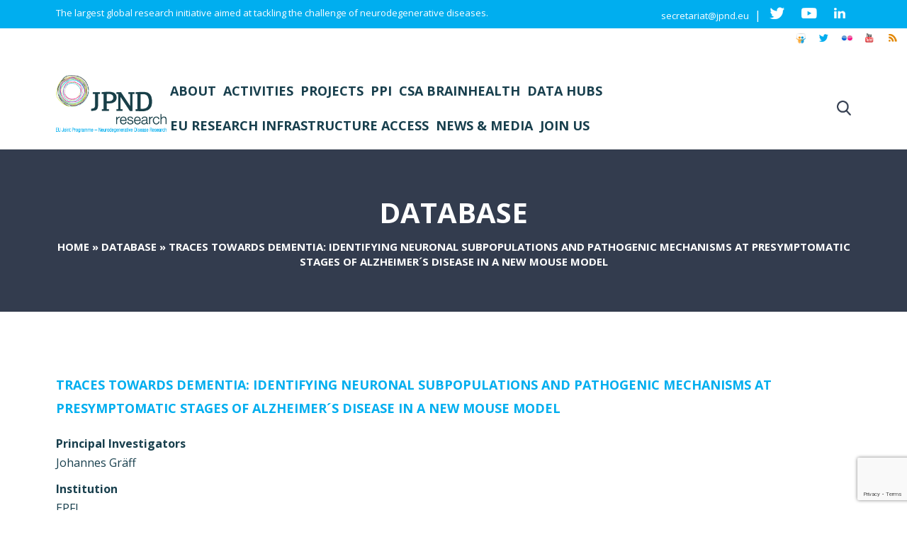

--- FILE ---
content_type: text/html; charset=utf-8
request_url: https://www.google.com/recaptcha/api2/anchor?ar=1&k=6LfnpwkfAAAAACN4Tygh4HjJDUEbzb7akKn784FD&co=aHR0cHM6Ly9uZXVyb2RlZ2VuZXJhdGlvbnJlc2VhcmNoLmV1OjQ0Mw..&hl=en&v=PoyoqOPhxBO7pBk68S4YbpHZ&size=invisible&anchor-ms=20000&execute-ms=30000&cb=5g42jewu17dg
body_size: 48808
content:
<!DOCTYPE HTML><html dir="ltr" lang="en"><head><meta http-equiv="Content-Type" content="text/html; charset=UTF-8">
<meta http-equiv="X-UA-Compatible" content="IE=edge">
<title>reCAPTCHA</title>
<style type="text/css">
/* cyrillic-ext */
@font-face {
  font-family: 'Roboto';
  font-style: normal;
  font-weight: 400;
  font-stretch: 100%;
  src: url(//fonts.gstatic.com/s/roboto/v48/KFO7CnqEu92Fr1ME7kSn66aGLdTylUAMa3GUBHMdazTgWw.woff2) format('woff2');
  unicode-range: U+0460-052F, U+1C80-1C8A, U+20B4, U+2DE0-2DFF, U+A640-A69F, U+FE2E-FE2F;
}
/* cyrillic */
@font-face {
  font-family: 'Roboto';
  font-style: normal;
  font-weight: 400;
  font-stretch: 100%;
  src: url(//fonts.gstatic.com/s/roboto/v48/KFO7CnqEu92Fr1ME7kSn66aGLdTylUAMa3iUBHMdazTgWw.woff2) format('woff2');
  unicode-range: U+0301, U+0400-045F, U+0490-0491, U+04B0-04B1, U+2116;
}
/* greek-ext */
@font-face {
  font-family: 'Roboto';
  font-style: normal;
  font-weight: 400;
  font-stretch: 100%;
  src: url(//fonts.gstatic.com/s/roboto/v48/KFO7CnqEu92Fr1ME7kSn66aGLdTylUAMa3CUBHMdazTgWw.woff2) format('woff2');
  unicode-range: U+1F00-1FFF;
}
/* greek */
@font-face {
  font-family: 'Roboto';
  font-style: normal;
  font-weight: 400;
  font-stretch: 100%;
  src: url(//fonts.gstatic.com/s/roboto/v48/KFO7CnqEu92Fr1ME7kSn66aGLdTylUAMa3-UBHMdazTgWw.woff2) format('woff2');
  unicode-range: U+0370-0377, U+037A-037F, U+0384-038A, U+038C, U+038E-03A1, U+03A3-03FF;
}
/* math */
@font-face {
  font-family: 'Roboto';
  font-style: normal;
  font-weight: 400;
  font-stretch: 100%;
  src: url(//fonts.gstatic.com/s/roboto/v48/KFO7CnqEu92Fr1ME7kSn66aGLdTylUAMawCUBHMdazTgWw.woff2) format('woff2');
  unicode-range: U+0302-0303, U+0305, U+0307-0308, U+0310, U+0312, U+0315, U+031A, U+0326-0327, U+032C, U+032F-0330, U+0332-0333, U+0338, U+033A, U+0346, U+034D, U+0391-03A1, U+03A3-03A9, U+03B1-03C9, U+03D1, U+03D5-03D6, U+03F0-03F1, U+03F4-03F5, U+2016-2017, U+2034-2038, U+203C, U+2040, U+2043, U+2047, U+2050, U+2057, U+205F, U+2070-2071, U+2074-208E, U+2090-209C, U+20D0-20DC, U+20E1, U+20E5-20EF, U+2100-2112, U+2114-2115, U+2117-2121, U+2123-214F, U+2190, U+2192, U+2194-21AE, U+21B0-21E5, U+21F1-21F2, U+21F4-2211, U+2213-2214, U+2216-22FF, U+2308-230B, U+2310, U+2319, U+231C-2321, U+2336-237A, U+237C, U+2395, U+239B-23B7, U+23D0, U+23DC-23E1, U+2474-2475, U+25AF, U+25B3, U+25B7, U+25BD, U+25C1, U+25CA, U+25CC, U+25FB, U+266D-266F, U+27C0-27FF, U+2900-2AFF, U+2B0E-2B11, U+2B30-2B4C, U+2BFE, U+3030, U+FF5B, U+FF5D, U+1D400-1D7FF, U+1EE00-1EEFF;
}
/* symbols */
@font-face {
  font-family: 'Roboto';
  font-style: normal;
  font-weight: 400;
  font-stretch: 100%;
  src: url(//fonts.gstatic.com/s/roboto/v48/KFO7CnqEu92Fr1ME7kSn66aGLdTylUAMaxKUBHMdazTgWw.woff2) format('woff2');
  unicode-range: U+0001-000C, U+000E-001F, U+007F-009F, U+20DD-20E0, U+20E2-20E4, U+2150-218F, U+2190, U+2192, U+2194-2199, U+21AF, U+21E6-21F0, U+21F3, U+2218-2219, U+2299, U+22C4-22C6, U+2300-243F, U+2440-244A, U+2460-24FF, U+25A0-27BF, U+2800-28FF, U+2921-2922, U+2981, U+29BF, U+29EB, U+2B00-2BFF, U+4DC0-4DFF, U+FFF9-FFFB, U+10140-1018E, U+10190-1019C, U+101A0, U+101D0-101FD, U+102E0-102FB, U+10E60-10E7E, U+1D2C0-1D2D3, U+1D2E0-1D37F, U+1F000-1F0FF, U+1F100-1F1AD, U+1F1E6-1F1FF, U+1F30D-1F30F, U+1F315, U+1F31C, U+1F31E, U+1F320-1F32C, U+1F336, U+1F378, U+1F37D, U+1F382, U+1F393-1F39F, U+1F3A7-1F3A8, U+1F3AC-1F3AF, U+1F3C2, U+1F3C4-1F3C6, U+1F3CA-1F3CE, U+1F3D4-1F3E0, U+1F3ED, U+1F3F1-1F3F3, U+1F3F5-1F3F7, U+1F408, U+1F415, U+1F41F, U+1F426, U+1F43F, U+1F441-1F442, U+1F444, U+1F446-1F449, U+1F44C-1F44E, U+1F453, U+1F46A, U+1F47D, U+1F4A3, U+1F4B0, U+1F4B3, U+1F4B9, U+1F4BB, U+1F4BF, U+1F4C8-1F4CB, U+1F4D6, U+1F4DA, U+1F4DF, U+1F4E3-1F4E6, U+1F4EA-1F4ED, U+1F4F7, U+1F4F9-1F4FB, U+1F4FD-1F4FE, U+1F503, U+1F507-1F50B, U+1F50D, U+1F512-1F513, U+1F53E-1F54A, U+1F54F-1F5FA, U+1F610, U+1F650-1F67F, U+1F687, U+1F68D, U+1F691, U+1F694, U+1F698, U+1F6AD, U+1F6B2, U+1F6B9-1F6BA, U+1F6BC, U+1F6C6-1F6CF, U+1F6D3-1F6D7, U+1F6E0-1F6EA, U+1F6F0-1F6F3, U+1F6F7-1F6FC, U+1F700-1F7FF, U+1F800-1F80B, U+1F810-1F847, U+1F850-1F859, U+1F860-1F887, U+1F890-1F8AD, U+1F8B0-1F8BB, U+1F8C0-1F8C1, U+1F900-1F90B, U+1F93B, U+1F946, U+1F984, U+1F996, U+1F9E9, U+1FA00-1FA6F, U+1FA70-1FA7C, U+1FA80-1FA89, U+1FA8F-1FAC6, U+1FACE-1FADC, U+1FADF-1FAE9, U+1FAF0-1FAF8, U+1FB00-1FBFF;
}
/* vietnamese */
@font-face {
  font-family: 'Roboto';
  font-style: normal;
  font-weight: 400;
  font-stretch: 100%;
  src: url(//fonts.gstatic.com/s/roboto/v48/KFO7CnqEu92Fr1ME7kSn66aGLdTylUAMa3OUBHMdazTgWw.woff2) format('woff2');
  unicode-range: U+0102-0103, U+0110-0111, U+0128-0129, U+0168-0169, U+01A0-01A1, U+01AF-01B0, U+0300-0301, U+0303-0304, U+0308-0309, U+0323, U+0329, U+1EA0-1EF9, U+20AB;
}
/* latin-ext */
@font-face {
  font-family: 'Roboto';
  font-style: normal;
  font-weight: 400;
  font-stretch: 100%;
  src: url(//fonts.gstatic.com/s/roboto/v48/KFO7CnqEu92Fr1ME7kSn66aGLdTylUAMa3KUBHMdazTgWw.woff2) format('woff2');
  unicode-range: U+0100-02BA, U+02BD-02C5, U+02C7-02CC, U+02CE-02D7, U+02DD-02FF, U+0304, U+0308, U+0329, U+1D00-1DBF, U+1E00-1E9F, U+1EF2-1EFF, U+2020, U+20A0-20AB, U+20AD-20C0, U+2113, U+2C60-2C7F, U+A720-A7FF;
}
/* latin */
@font-face {
  font-family: 'Roboto';
  font-style: normal;
  font-weight: 400;
  font-stretch: 100%;
  src: url(//fonts.gstatic.com/s/roboto/v48/KFO7CnqEu92Fr1ME7kSn66aGLdTylUAMa3yUBHMdazQ.woff2) format('woff2');
  unicode-range: U+0000-00FF, U+0131, U+0152-0153, U+02BB-02BC, U+02C6, U+02DA, U+02DC, U+0304, U+0308, U+0329, U+2000-206F, U+20AC, U+2122, U+2191, U+2193, U+2212, U+2215, U+FEFF, U+FFFD;
}
/* cyrillic-ext */
@font-face {
  font-family: 'Roboto';
  font-style: normal;
  font-weight: 500;
  font-stretch: 100%;
  src: url(//fonts.gstatic.com/s/roboto/v48/KFO7CnqEu92Fr1ME7kSn66aGLdTylUAMa3GUBHMdazTgWw.woff2) format('woff2');
  unicode-range: U+0460-052F, U+1C80-1C8A, U+20B4, U+2DE0-2DFF, U+A640-A69F, U+FE2E-FE2F;
}
/* cyrillic */
@font-face {
  font-family: 'Roboto';
  font-style: normal;
  font-weight: 500;
  font-stretch: 100%;
  src: url(//fonts.gstatic.com/s/roboto/v48/KFO7CnqEu92Fr1ME7kSn66aGLdTylUAMa3iUBHMdazTgWw.woff2) format('woff2');
  unicode-range: U+0301, U+0400-045F, U+0490-0491, U+04B0-04B1, U+2116;
}
/* greek-ext */
@font-face {
  font-family: 'Roboto';
  font-style: normal;
  font-weight: 500;
  font-stretch: 100%;
  src: url(//fonts.gstatic.com/s/roboto/v48/KFO7CnqEu92Fr1ME7kSn66aGLdTylUAMa3CUBHMdazTgWw.woff2) format('woff2');
  unicode-range: U+1F00-1FFF;
}
/* greek */
@font-face {
  font-family: 'Roboto';
  font-style: normal;
  font-weight: 500;
  font-stretch: 100%;
  src: url(//fonts.gstatic.com/s/roboto/v48/KFO7CnqEu92Fr1ME7kSn66aGLdTylUAMa3-UBHMdazTgWw.woff2) format('woff2');
  unicode-range: U+0370-0377, U+037A-037F, U+0384-038A, U+038C, U+038E-03A1, U+03A3-03FF;
}
/* math */
@font-face {
  font-family: 'Roboto';
  font-style: normal;
  font-weight: 500;
  font-stretch: 100%;
  src: url(//fonts.gstatic.com/s/roboto/v48/KFO7CnqEu92Fr1ME7kSn66aGLdTylUAMawCUBHMdazTgWw.woff2) format('woff2');
  unicode-range: U+0302-0303, U+0305, U+0307-0308, U+0310, U+0312, U+0315, U+031A, U+0326-0327, U+032C, U+032F-0330, U+0332-0333, U+0338, U+033A, U+0346, U+034D, U+0391-03A1, U+03A3-03A9, U+03B1-03C9, U+03D1, U+03D5-03D6, U+03F0-03F1, U+03F4-03F5, U+2016-2017, U+2034-2038, U+203C, U+2040, U+2043, U+2047, U+2050, U+2057, U+205F, U+2070-2071, U+2074-208E, U+2090-209C, U+20D0-20DC, U+20E1, U+20E5-20EF, U+2100-2112, U+2114-2115, U+2117-2121, U+2123-214F, U+2190, U+2192, U+2194-21AE, U+21B0-21E5, U+21F1-21F2, U+21F4-2211, U+2213-2214, U+2216-22FF, U+2308-230B, U+2310, U+2319, U+231C-2321, U+2336-237A, U+237C, U+2395, U+239B-23B7, U+23D0, U+23DC-23E1, U+2474-2475, U+25AF, U+25B3, U+25B7, U+25BD, U+25C1, U+25CA, U+25CC, U+25FB, U+266D-266F, U+27C0-27FF, U+2900-2AFF, U+2B0E-2B11, U+2B30-2B4C, U+2BFE, U+3030, U+FF5B, U+FF5D, U+1D400-1D7FF, U+1EE00-1EEFF;
}
/* symbols */
@font-face {
  font-family: 'Roboto';
  font-style: normal;
  font-weight: 500;
  font-stretch: 100%;
  src: url(//fonts.gstatic.com/s/roboto/v48/KFO7CnqEu92Fr1ME7kSn66aGLdTylUAMaxKUBHMdazTgWw.woff2) format('woff2');
  unicode-range: U+0001-000C, U+000E-001F, U+007F-009F, U+20DD-20E0, U+20E2-20E4, U+2150-218F, U+2190, U+2192, U+2194-2199, U+21AF, U+21E6-21F0, U+21F3, U+2218-2219, U+2299, U+22C4-22C6, U+2300-243F, U+2440-244A, U+2460-24FF, U+25A0-27BF, U+2800-28FF, U+2921-2922, U+2981, U+29BF, U+29EB, U+2B00-2BFF, U+4DC0-4DFF, U+FFF9-FFFB, U+10140-1018E, U+10190-1019C, U+101A0, U+101D0-101FD, U+102E0-102FB, U+10E60-10E7E, U+1D2C0-1D2D3, U+1D2E0-1D37F, U+1F000-1F0FF, U+1F100-1F1AD, U+1F1E6-1F1FF, U+1F30D-1F30F, U+1F315, U+1F31C, U+1F31E, U+1F320-1F32C, U+1F336, U+1F378, U+1F37D, U+1F382, U+1F393-1F39F, U+1F3A7-1F3A8, U+1F3AC-1F3AF, U+1F3C2, U+1F3C4-1F3C6, U+1F3CA-1F3CE, U+1F3D4-1F3E0, U+1F3ED, U+1F3F1-1F3F3, U+1F3F5-1F3F7, U+1F408, U+1F415, U+1F41F, U+1F426, U+1F43F, U+1F441-1F442, U+1F444, U+1F446-1F449, U+1F44C-1F44E, U+1F453, U+1F46A, U+1F47D, U+1F4A3, U+1F4B0, U+1F4B3, U+1F4B9, U+1F4BB, U+1F4BF, U+1F4C8-1F4CB, U+1F4D6, U+1F4DA, U+1F4DF, U+1F4E3-1F4E6, U+1F4EA-1F4ED, U+1F4F7, U+1F4F9-1F4FB, U+1F4FD-1F4FE, U+1F503, U+1F507-1F50B, U+1F50D, U+1F512-1F513, U+1F53E-1F54A, U+1F54F-1F5FA, U+1F610, U+1F650-1F67F, U+1F687, U+1F68D, U+1F691, U+1F694, U+1F698, U+1F6AD, U+1F6B2, U+1F6B9-1F6BA, U+1F6BC, U+1F6C6-1F6CF, U+1F6D3-1F6D7, U+1F6E0-1F6EA, U+1F6F0-1F6F3, U+1F6F7-1F6FC, U+1F700-1F7FF, U+1F800-1F80B, U+1F810-1F847, U+1F850-1F859, U+1F860-1F887, U+1F890-1F8AD, U+1F8B0-1F8BB, U+1F8C0-1F8C1, U+1F900-1F90B, U+1F93B, U+1F946, U+1F984, U+1F996, U+1F9E9, U+1FA00-1FA6F, U+1FA70-1FA7C, U+1FA80-1FA89, U+1FA8F-1FAC6, U+1FACE-1FADC, U+1FADF-1FAE9, U+1FAF0-1FAF8, U+1FB00-1FBFF;
}
/* vietnamese */
@font-face {
  font-family: 'Roboto';
  font-style: normal;
  font-weight: 500;
  font-stretch: 100%;
  src: url(//fonts.gstatic.com/s/roboto/v48/KFO7CnqEu92Fr1ME7kSn66aGLdTylUAMa3OUBHMdazTgWw.woff2) format('woff2');
  unicode-range: U+0102-0103, U+0110-0111, U+0128-0129, U+0168-0169, U+01A0-01A1, U+01AF-01B0, U+0300-0301, U+0303-0304, U+0308-0309, U+0323, U+0329, U+1EA0-1EF9, U+20AB;
}
/* latin-ext */
@font-face {
  font-family: 'Roboto';
  font-style: normal;
  font-weight: 500;
  font-stretch: 100%;
  src: url(//fonts.gstatic.com/s/roboto/v48/KFO7CnqEu92Fr1ME7kSn66aGLdTylUAMa3KUBHMdazTgWw.woff2) format('woff2');
  unicode-range: U+0100-02BA, U+02BD-02C5, U+02C7-02CC, U+02CE-02D7, U+02DD-02FF, U+0304, U+0308, U+0329, U+1D00-1DBF, U+1E00-1E9F, U+1EF2-1EFF, U+2020, U+20A0-20AB, U+20AD-20C0, U+2113, U+2C60-2C7F, U+A720-A7FF;
}
/* latin */
@font-face {
  font-family: 'Roboto';
  font-style: normal;
  font-weight: 500;
  font-stretch: 100%;
  src: url(//fonts.gstatic.com/s/roboto/v48/KFO7CnqEu92Fr1ME7kSn66aGLdTylUAMa3yUBHMdazQ.woff2) format('woff2');
  unicode-range: U+0000-00FF, U+0131, U+0152-0153, U+02BB-02BC, U+02C6, U+02DA, U+02DC, U+0304, U+0308, U+0329, U+2000-206F, U+20AC, U+2122, U+2191, U+2193, U+2212, U+2215, U+FEFF, U+FFFD;
}
/* cyrillic-ext */
@font-face {
  font-family: 'Roboto';
  font-style: normal;
  font-weight: 900;
  font-stretch: 100%;
  src: url(//fonts.gstatic.com/s/roboto/v48/KFO7CnqEu92Fr1ME7kSn66aGLdTylUAMa3GUBHMdazTgWw.woff2) format('woff2');
  unicode-range: U+0460-052F, U+1C80-1C8A, U+20B4, U+2DE0-2DFF, U+A640-A69F, U+FE2E-FE2F;
}
/* cyrillic */
@font-face {
  font-family: 'Roboto';
  font-style: normal;
  font-weight: 900;
  font-stretch: 100%;
  src: url(//fonts.gstatic.com/s/roboto/v48/KFO7CnqEu92Fr1ME7kSn66aGLdTylUAMa3iUBHMdazTgWw.woff2) format('woff2');
  unicode-range: U+0301, U+0400-045F, U+0490-0491, U+04B0-04B1, U+2116;
}
/* greek-ext */
@font-face {
  font-family: 'Roboto';
  font-style: normal;
  font-weight: 900;
  font-stretch: 100%;
  src: url(//fonts.gstatic.com/s/roboto/v48/KFO7CnqEu92Fr1ME7kSn66aGLdTylUAMa3CUBHMdazTgWw.woff2) format('woff2');
  unicode-range: U+1F00-1FFF;
}
/* greek */
@font-face {
  font-family: 'Roboto';
  font-style: normal;
  font-weight: 900;
  font-stretch: 100%;
  src: url(//fonts.gstatic.com/s/roboto/v48/KFO7CnqEu92Fr1ME7kSn66aGLdTylUAMa3-UBHMdazTgWw.woff2) format('woff2');
  unicode-range: U+0370-0377, U+037A-037F, U+0384-038A, U+038C, U+038E-03A1, U+03A3-03FF;
}
/* math */
@font-face {
  font-family: 'Roboto';
  font-style: normal;
  font-weight: 900;
  font-stretch: 100%;
  src: url(//fonts.gstatic.com/s/roboto/v48/KFO7CnqEu92Fr1ME7kSn66aGLdTylUAMawCUBHMdazTgWw.woff2) format('woff2');
  unicode-range: U+0302-0303, U+0305, U+0307-0308, U+0310, U+0312, U+0315, U+031A, U+0326-0327, U+032C, U+032F-0330, U+0332-0333, U+0338, U+033A, U+0346, U+034D, U+0391-03A1, U+03A3-03A9, U+03B1-03C9, U+03D1, U+03D5-03D6, U+03F0-03F1, U+03F4-03F5, U+2016-2017, U+2034-2038, U+203C, U+2040, U+2043, U+2047, U+2050, U+2057, U+205F, U+2070-2071, U+2074-208E, U+2090-209C, U+20D0-20DC, U+20E1, U+20E5-20EF, U+2100-2112, U+2114-2115, U+2117-2121, U+2123-214F, U+2190, U+2192, U+2194-21AE, U+21B0-21E5, U+21F1-21F2, U+21F4-2211, U+2213-2214, U+2216-22FF, U+2308-230B, U+2310, U+2319, U+231C-2321, U+2336-237A, U+237C, U+2395, U+239B-23B7, U+23D0, U+23DC-23E1, U+2474-2475, U+25AF, U+25B3, U+25B7, U+25BD, U+25C1, U+25CA, U+25CC, U+25FB, U+266D-266F, U+27C0-27FF, U+2900-2AFF, U+2B0E-2B11, U+2B30-2B4C, U+2BFE, U+3030, U+FF5B, U+FF5D, U+1D400-1D7FF, U+1EE00-1EEFF;
}
/* symbols */
@font-face {
  font-family: 'Roboto';
  font-style: normal;
  font-weight: 900;
  font-stretch: 100%;
  src: url(//fonts.gstatic.com/s/roboto/v48/KFO7CnqEu92Fr1ME7kSn66aGLdTylUAMaxKUBHMdazTgWw.woff2) format('woff2');
  unicode-range: U+0001-000C, U+000E-001F, U+007F-009F, U+20DD-20E0, U+20E2-20E4, U+2150-218F, U+2190, U+2192, U+2194-2199, U+21AF, U+21E6-21F0, U+21F3, U+2218-2219, U+2299, U+22C4-22C6, U+2300-243F, U+2440-244A, U+2460-24FF, U+25A0-27BF, U+2800-28FF, U+2921-2922, U+2981, U+29BF, U+29EB, U+2B00-2BFF, U+4DC0-4DFF, U+FFF9-FFFB, U+10140-1018E, U+10190-1019C, U+101A0, U+101D0-101FD, U+102E0-102FB, U+10E60-10E7E, U+1D2C0-1D2D3, U+1D2E0-1D37F, U+1F000-1F0FF, U+1F100-1F1AD, U+1F1E6-1F1FF, U+1F30D-1F30F, U+1F315, U+1F31C, U+1F31E, U+1F320-1F32C, U+1F336, U+1F378, U+1F37D, U+1F382, U+1F393-1F39F, U+1F3A7-1F3A8, U+1F3AC-1F3AF, U+1F3C2, U+1F3C4-1F3C6, U+1F3CA-1F3CE, U+1F3D4-1F3E0, U+1F3ED, U+1F3F1-1F3F3, U+1F3F5-1F3F7, U+1F408, U+1F415, U+1F41F, U+1F426, U+1F43F, U+1F441-1F442, U+1F444, U+1F446-1F449, U+1F44C-1F44E, U+1F453, U+1F46A, U+1F47D, U+1F4A3, U+1F4B0, U+1F4B3, U+1F4B9, U+1F4BB, U+1F4BF, U+1F4C8-1F4CB, U+1F4D6, U+1F4DA, U+1F4DF, U+1F4E3-1F4E6, U+1F4EA-1F4ED, U+1F4F7, U+1F4F9-1F4FB, U+1F4FD-1F4FE, U+1F503, U+1F507-1F50B, U+1F50D, U+1F512-1F513, U+1F53E-1F54A, U+1F54F-1F5FA, U+1F610, U+1F650-1F67F, U+1F687, U+1F68D, U+1F691, U+1F694, U+1F698, U+1F6AD, U+1F6B2, U+1F6B9-1F6BA, U+1F6BC, U+1F6C6-1F6CF, U+1F6D3-1F6D7, U+1F6E0-1F6EA, U+1F6F0-1F6F3, U+1F6F7-1F6FC, U+1F700-1F7FF, U+1F800-1F80B, U+1F810-1F847, U+1F850-1F859, U+1F860-1F887, U+1F890-1F8AD, U+1F8B0-1F8BB, U+1F8C0-1F8C1, U+1F900-1F90B, U+1F93B, U+1F946, U+1F984, U+1F996, U+1F9E9, U+1FA00-1FA6F, U+1FA70-1FA7C, U+1FA80-1FA89, U+1FA8F-1FAC6, U+1FACE-1FADC, U+1FADF-1FAE9, U+1FAF0-1FAF8, U+1FB00-1FBFF;
}
/* vietnamese */
@font-face {
  font-family: 'Roboto';
  font-style: normal;
  font-weight: 900;
  font-stretch: 100%;
  src: url(//fonts.gstatic.com/s/roboto/v48/KFO7CnqEu92Fr1ME7kSn66aGLdTylUAMa3OUBHMdazTgWw.woff2) format('woff2');
  unicode-range: U+0102-0103, U+0110-0111, U+0128-0129, U+0168-0169, U+01A0-01A1, U+01AF-01B0, U+0300-0301, U+0303-0304, U+0308-0309, U+0323, U+0329, U+1EA0-1EF9, U+20AB;
}
/* latin-ext */
@font-face {
  font-family: 'Roboto';
  font-style: normal;
  font-weight: 900;
  font-stretch: 100%;
  src: url(//fonts.gstatic.com/s/roboto/v48/KFO7CnqEu92Fr1ME7kSn66aGLdTylUAMa3KUBHMdazTgWw.woff2) format('woff2');
  unicode-range: U+0100-02BA, U+02BD-02C5, U+02C7-02CC, U+02CE-02D7, U+02DD-02FF, U+0304, U+0308, U+0329, U+1D00-1DBF, U+1E00-1E9F, U+1EF2-1EFF, U+2020, U+20A0-20AB, U+20AD-20C0, U+2113, U+2C60-2C7F, U+A720-A7FF;
}
/* latin */
@font-face {
  font-family: 'Roboto';
  font-style: normal;
  font-weight: 900;
  font-stretch: 100%;
  src: url(//fonts.gstatic.com/s/roboto/v48/KFO7CnqEu92Fr1ME7kSn66aGLdTylUAMa3yUBHMdazQ.woff2) format('woff2');
  unicode-range: U+0000-00FF, U+0131, U+0152-0153, U+02BB-02BC, U+02C6, U+02DA, U+02DC, U+0304, U+0308, U+0329, U+2000-206F, U+20AC, U+2122, U+2191, U+2193, U+2212, U+2215, U+FEFF, U+FFFD;
}

</style>
<link rel="stylesheet" type="text/css" href="https://www.gstatic.com/recaptcha/releases/PoyoqOPhxBO7pBk68S4YbpHZ/styles__ltr.css">
<script nonce="F3TIEypFyzE5DRzIkcT6hg" type="text/javascript">window['__recaptcha_api'] = 'https://www.google.com/recaptcha/api2/';</script>
<script type="text/javascript" src="https://www.gstatic.com/recaptcha/releases/PoyoqOPhxBO7pBk68S4YbpHZ/recaptcha__en.js" nonce="F3TIEypFyzE5DRzIkcT6hg">
      
    </script></head>
<body><div id="rc-anchor-alert" class="rc-anchor-alert"></div>
<input type="hidden" id="recaptcha-token" value="[base64]">
<script type="text/javascript" nonce="F3TIEypFyzE5DRzIkcT6hg">
      recaptcha.anchor.Main.init("[\x22ainput\x22,[\x22bgdata\x22,\x22\x22,\[base64]/[base64]/[base64]/[base64]/cjw8ejpyPj4+eil9Y2F0Y2gobCl7dGhyb3cgbDt9fSxIPWZ1bmN0aW9uKHcsdCx6KXtpZih3PT0xOTR8fHc9PTIwOCl0LnZbd10/dC52W3ddLmNvbmNhdCh6KTp0LnZbd109b2Yoeix0KTtlbHNle2lmKHQuYkImJnchPTMxNylyZXR1cm47dz09NjZ8fHc9PTEyMnx8dz09NDcwfHx3PT00NHx8dz09NDE2fHx3PT0zOTd8fHc9PTQyMXx8dz09Njh8fHc9PTcwfHx3PT0xODQ/[base64]/[base64]/[base64]/bmV3IGRbVl0oSlswXSk6cD09Mj9uZXcgZFtWXShKWzBdLEpbMV0pOnA9PTM/bmV3IGRbVl0oSlswXSxKWzFdLEpbMl0pOnA9PTQ/[base64]/[base64]/[base64]/[base64]\x22,\[base64]\\u003d\\u003d\x22,\x22w70nCsKNwqbCjsO8CsKDw68LEMKmwr1JTDfDlSzDp8OCbsOpZsOgwqLDihA/XMOsX8OMwpl+w5Btw6tRw5NZPsOZck7CtkFvw7wwAnVZMFnChMKQwrIOZcO6w6DDu8Ocw4VxRzVlJMO8w6Jiw49FLzc+X07CosKsBHrDmcO0w4QLKhzDkMK7wqHConPDnwjDicKYSlDDrB0YO3LDssO1worCm8Kxa8OmK19+woQmw7/CgMOUw73DoSMSQWFqJSlVw410wowvw5wBWsKUwoZcwoI2wpDClcOdAsKWMCF/TQ3DgMOtw4cvHsKTwqwdQMKqwrNyF8OFBsOhYcOpDsKBwo7Dny7DgMKpRGlQS8OTw4xfwpvCr0BPQcKVwrQ0AwPCjyw3IBQcbS7DmcKBw6LClnPCoMKxw50Rw6ECwr4mDsOBwq8sw7Ajw7nDnkdyO8Klw4Yaw4kswpPCrFE8ElLCq8O8WgcLw5zCisOGwpvCmk/DkcKAOlgDIEMKwqY8wpLDhzvCj39owphyWVLCvcKMZ8OVbcK6wrDDkcKHwp7CkiPDsH4Zw5/[base64]/BhfDh8KbbcOmw6JSwqPCs3nCisOdwoHCujbCpMKKwrLDsWTDiGbCs8O8w4DDj8KnPMOHGsK1w6htNMKYwoMUw6DCpMKsSMOBwqDDnE1/wpnDrwkDw75lwrvChh4HwpDDo8Oqw7BEOMKIS8OhVj3CkRBbZWA1FMOQfcKjw7g+G1HDgS3CqWvDu8OWwoDDiQoNwrzDqnnCmAnCqcKxIMOPbcK8wo7DkcOvX8K/w67CjsKrHsKyw7NHwokbHsKVFsK1R8Okw786REvCmMOnw6rDpnp8E07CgMOfZ8OQwrtRJMK0w6XDlMKmwpTCk8K6wrvCuxzCn8K8S8KQGcK9UMONwqAoGsOqwokaw75Bw74LWUzDpsKNTcOkHRHDjMK9w4LChV8UwrI/IHoCwqzDlTzCucKGw5k5wrNhGl7Cm8OrbcOTRCgkHsO9wp/Cu0nDpX/[base64]/[base64]/[base64]/DMKpw78Ba8OWYkUUwq3Dm8Ktw7EjwoQGwpAkWMOqw4vCkcO/PsOsOlJ2wqbCqcOVw7bDsGHDqAvDnsKMZcOXNDcmw4LCg8KPwq4XCXIywr/Cu3bCkMKiCMKRwqdkGgnDhGXDqj5nwpARBFZLwrlYw63CosKzJUbCiwfCi8OhbDHCkgHDiMOFwotVwqTDn8OIB0/[base64]/DqBzDg8Kow4cEw6V3AnrCjcKXw7HDi1HCtsKRccObOjRZwoPCggQxUw8lwot3w7DCh8O4wpbDi8Ocwp/Dli7ChcKhw7Ayw5Muw65IJMKGw4TCj2HDpi3CvhNnA8KVCsKGD14Ew6ghXcOXwowEwrlOWsKJw6skw4tgbMO+w5JzKMOiMcObw4Yowp4RHcO6wrRIQxFuc1FAw6obOVDDilBGwqvDhmLDl8KQWDfCq8Kuw4rDg8K3wpE/wr4rFGc+STJJccK7w7kZQ340wpdOW8KWwqrDtMOLQDPDocONw5RFLxnClyMWwotdwrlfMcKFwrDDuylQbcOJw5IVwpzDgiLDlcO4JsKnO8OwL1HDmTPCnsOXwrbCsAQoUcO4w43CjMOQPl7DiMOFw4gvwqjDlsOYEsOkwqLCssO0wrjCvMOhw7XCmcOpCsO2w5/[base64]/Crl5wf8KhC8OxRsK7GMOLw5TCn03ClsKQf2csw6BjCcOsHXYAIsKecMKnw4DDjMOlw4TDhcOIVMKGfxUCw6DCtsKawq1AwpnDs2rClMOuwpvCrQvCmBXDqFoxw57CsnNYw7LCgznCgmBFwqnDmmfCn8OPCkbDnsOywqFWKMK/[base64]/[base64]/[base64]/CjCxJW1QZwrxbBEHDs8O/w7Ndb2tebgYmwplnwqtDB8K2NAl3woQaw45qYhrDrMKlwrNvw7zDqkZyZ8OhOiBqasOqwojDuMOOE8K1P8ORecK4w70LG1pqwqxyfE3CrTHDoMKkw5oxw4AWwq0GfEvCgsKpKgMfwo/DssKkwqsQwo/DjsOxw590cyMkwoU+w7bCgcOgRMOpwpAsSsKcw6QWBcOewpkXbRnChBjCvn/[base64]/CvsO8X3QbUcKmw4Bmaw8mwqZrIjLCosOie8Kzw58IU8KHw44twpPDvMKTw6bCjcO9wrTCqMOOZFPCoi8NwoPDoD7CvVfCrMK9N8OOw7FWCsKvw48xVsOww45VVmAKw7BrwpbCjMKuw4XDjcOHZwp1DcO0wqrCn0zCrcO0fMKfwovDq8OHw5PCrAvDuMO/[base64]/CpG1ADcO1WytjwoHCgMKZw4LDslsxwrENwqjDrFbCrA3Ci8KVwqTCvQ1ETMKVwoDCtz/CgTobw4tgwpjDgcOfJx1Bw7g6wq3DtMO+w79Ef23Dj8KdHcOGKMKfL2gBCQQ4AsOnw5Y/[base64]/CpcOWwrPDs13DvVtkwoA9M1Y4dGkawplewqPCoHhIM8Kaw4g+U8K9w7fDjMOXwoXDqB5swoI2wqkgw5txDhjDlitUC8KqwpzDii/DgQdvLEXCusO1NsO7w53Dj1TClnNBwoYsw7zCpBnCpl7DgcOmTMKjwqcjZFrCi8OrF8KBX8KtX8OGWcOFEMK4wr/CsFh2w65MQUs1wq9QwoQaO1olAsK7LcO1w7HDu8KyK0zCgzdOXAjDiRXCq0vCocKEPsKMV1jDrjlDbsKrwq7DicKEw5loVENQwqwcfC/CjGlrwqJgw7NlwpXCsVzDgcKVwqHDsV/Dr1lvwqTDp8KSc8OMLEbDvMOYw78Zw67DunVUAsOTPcKZwrlBw6l9w6BsB8KTa2QiwrPDjcKrw7LCrU7Dr8Okwrsnw5NiSmIKwqgaJHZfU8KiwpjDvgzCtMKrCsOrwo5RwpLDsyQcwrvDhsKGwrZWCcO1HsK2w6dbwpPDlMK8GMO/H0w5w6YRwrnCocKzIMOUwpHCqMKKwqvCv1IlAcKQw5s6QQlswqvCvzvCpTfDtMKqC03CmC/DjsKSJAF4RzI5QMKBw7dswpNAJxPDl2Iww7TDlQZgwpbDpT/[base64]/DmcOeGVjCnB/DgDbDhcO9wp4fXXLDk8OIw7AHwoPDg0YFGMKew6kICSzDtVpqwq/CosOJFcKJTsOfw6A5TsOiw5HDtcOiw7BOUMKKworDsV5gZcKfwr7DiXLClsKACl9sRMKCccK+w4woDMOWw55wenYtwqhwwqEtwpzDljzDr8OEPSgWw5Y/[base64]/w4cMw61mw5nCssKEE3Y7NnxqG8KjdMO7IMOMZ8O9ajNNEBFhwp4JH8OfZcKVQ8O+wpvCncOMw4I2w6HCnEwgw4ocw4fCjMKaSsKiPm5lwo7ClBoiRxJxSiFjw45ubcK0w7zCgjTCh1zCshB7CsOjdMOSw5TClsKLAQnDhcK/[base64]/[base64]/Mnolwp5qU8KmVMOxJ31BG8O7FzrDql/CihUMHiJ1VsOgw7zCjhhKw457JkkUw75hYl3DvzvCmcOJN0dgecKTG8ONw5xhwrDCg8OwJ3U8w7rDn0lwwptePsODeU8lbFN5fcKEw63ChsKkwpTCsMK5wpQEwoABUV/CocOAc0PCsBh5wpNdLMKdwrjCmcKow5zDrsOWwpMfwrcPwqrDpMKxM8O/[base64]/CgMKqYRbDicKbwqfDhABCw6cEwqTDoArCl3zDg8OowpbCoFAmTlxowpZRJiTDoXnCvGphKXAxL8K6bsKLwr/[base64]/[base64]/QsObw4paw4DDhMOdFzB2CcOCOldGFMOmSVbCpyZzw63ChkVMwr7CvzvCsTQbwpkNwoHCosOiwpHCuiEhacOgYsKbdwFgR3/DpjjCjMKhwr3Dhz1Pw57DqsOvC8OaGcKVfsKNwrvDnGbDsMO/wpxfw6NNw4rDrS3CqywvG8OFw5HChMKiwqU9X8OhwqnCl8OrbRTDsCjDqiPDkVccdlbDtsOowoxQfFnDsUwxHlA/[base64]/CocK8G8OowqzCvBdNw5jCi1o6wpfCtVoWwrRHwq3DoWY6wpMpw4TChMOLfWLDoUDChnLCmAsKwqHCiGPDsEfDrU/CnsOuw4DCq1ZIVMKewq7CmTluwo/CmznCihvCqMKtSsKgPHfDl8OOwrbCsmzDhEAewp4fw6XDq8KlAsOcRcO9RMKcwoVWw5w2wos5wrdtw5nDsVjCisO6wpTDmMO+w4PDvcO1wo5VICbCu0lpw69dMcOcwr4+dcOrQGdNwpQ7wpkkwr/DkiDDiTbDhEbCpFobQiNoNcKsZjHCpMOkwrpQBcO5IcOOw7HCvGrClcOYfMOtw7MUwp94PyoHw4FnwoAfHMOxS8OGVlRlwqLDocOOwp/[base64]/w6TDnsOLYkoFw5geMws/Sl1MOh3DmMK0wqnDsXvDgXBgPjl8wq3DjUvDvwnCg8KjH1rDssKyQELCi8KyDRkEJw1wNVRjC3vDvi95wp1AwrMlEcO4U8K9w5LDrAhfMsObX0DCscK9wpTDgsO1wpDCgcKqw7jDnTvDmcKiG8Kmwq57w6XCgFzDl1/[base64]/DtVFvwp7Dih5ZSE57w5Ucw7TDt8OidsK1w4PDocKrHMOoNsOiw4wBw77CmxBFwoFdwodiEcOSw4XDhMOlekDCpMOAwp4BCsOKwrnClMK9N8OBw65DSzPDkWUaw4/CkxTDr8O6HsOmAxlew7nDnX4kwpc9FcKmOFPCtMKFw4cYw5DCiMK4DsKgw6peb8OCPsOXw7hMwp1Aw7TDssOEwqshwrfCosOcwrzCnsKIMcKwwrcWEAARU8KZFSTCpkjCs2/DksKmaA0Nwq13wqg9w7fCpndjw4HCksO7wrEBH8O9wqjDuRkpwr9nS0LCljgBw5xABRxNfBrDoCVmFGBMw5Vnw6RQwq7CgcOVwqrCpXbDhWp9w4XCjnRQTRzCgMOdQRgAw69bQhDCj8O6wonDu0DDp8KOwrAgw4fDqsO/[base64]/[base64]/CqwlXwqUPwo/ChCPDunQswofDj13CmHvCgcOjw6QGGQkCw79Na8K7O8Klw4nCkEzCkxbCjy/DvMOZw7vDusOFU8ODBcKsw6RDwrU+LH5FR8OoCcO/wrcLd3ZAa0o/SMKAGVNScCLDmMKPwoMPw5QuFBLDhMOqWcOeTsKJw6LDqcKNMHduwq7CkyFSw4NnL8ObcsKAw5nDu3vCrcOGX8KcwoN8Ux/DkcOOw4lLw68gwr3CucOdRsOqaBUPH8O+w7HCgsKgwq4cQsKKw5bCmcKfGQJLacKYw5k3woYzUcOJw5wvw7UUesOUwp4iwoxnL8OawqIyw5vDuS/Dr2vCpsKCw4QiwpfDtA7Dr01Rb8K2w4BuwpvCpcKVw5jCgkHDsMKOw75ieRnChcOewqTCj0vDj8O1wp7DnjnCoMK6YsOgU2g2BEXCj0XCqMKxRcOcZ8KaRRI2Rzo/w51BwqXDtsKMMcOfUMOcw4A7Aip9wqQBNgXClAdCbVrCqGbCgcKmwoDCtMKhw5tUdmXDk8KMwrHDm2cHw7sFAsKdwqbDtjLCoBpjH8O0w4MnDXorNsO2K8KANjHDmAbCpRYgw5nCv35lw4PDmAN+w5DDqxQmZUI0DGfCrMKxJCpaScKgRQwGwqtWJCw+Y25/DUgnw6nDn8KHwqHDq3fCoQdtwqBlw6fCj1rCs8Onw6QzRgQJO8Olw6/DhFVNw7PCisKfRH/DpcO5E8Kmw7kSwq3DgGAAUxkDCWTCp2lUDcOrwo0Lw7RUw5x3wrbCkMOzw5tqdE8SE8KOw5xLV8Kmf8OYSjrDvEUYw7/CsHXDo8K/f0HDvsK2woDCiVcFw4rClMKEQsO/wqLDmE0HMhDCj8KFw77CpsK7AzNxSS0occKPwpHCqsKqw57CsFbDsTvDpMOHw7fDlU1BecKeXcKjYH1Zf8OrwoYfw4ETZmjDocOGZR1IesK8w6fCtyBNw48xMkM1ZF7CknvDk8KAw4zDjMK3QwHDkMO3w7/DusK7bzBqBxrCkMOTTwTCtQUbw6J/w7NeCHzDgcOBw4YNGm5pWsK8w5BbUsKzw4RybWt1GTXDrVooecODwoBJwrfCjHXCjsOmwpl5bMKmP3hyJXEswrnDpMOeWcKowpPCnDlRFljCgW0gwrxvw7DCgFdKUFJLwq3Cq2E2Zn4dLcO8AcOlw7Uzw4/DvijDtXoPw5PDjC8Ow7XCvlwDCcKLw6Jsw4bDk8Omw7rCgMK0b8Oqw6XDmVU7w79vwo1pCMKJacKHwrxzE8KRwog/w4k6XsO6wot6PxzDu8Oowr0cwoEyfsKwDsOWwpTCqMKAdwx9cQLCgQLCoQvCiMKzR8O6wpfCsMOFOAcCHCLCsAQPVhxVGsKlw7g0wpwCTTU+O8O1wo8kacOcwpJ1ZcOBw58kw4TCjiHCuQ8OFcK4wpTCkMK/w5HDvMK4w67Dt8K/w53CgcKDw5ESw4Z3F8OdUcKRw4Rlw7PDrxt9JBIkAcOwUiUyW8OQETzCtmVoUkpxwovCg8ObwqXCk8KdQ8OAR8KvZFZ5w41AwpDCiQwaZsOAcVvDhlLCpMKVP0jCh8KxLsONXiZBLMODCMO9AVDDswFiwr0zwqM/Y8OHw4rCuMKNwqLDusOtw4I0w6h/[base64]/RQsRaMK5w53Cl1E9TgZBw6nDisKaw60XZDPCqcKow5HDp8Kuw7fDmgIIwrFIw53DmB7DlMOdfm1pK2wHw4dOfcK9w7ttZ27Dj8KTwprDnnwOM8KVe8Kmw5Ulw4JpK8KdOX7DgyI/[base64]/Q8OoK8OUP3XCoBpTwoLDugDDusK5w5bDjsK6ZBlhwoYPw7s0KMODO8OywpTCumJ7w7jDtRd1w4HCnWrCjUNnwrJWfsKVZcO0wrgYACbDiRYzMcKGDUbCqcK/w6x7wrJsw7x9woTDocKxw6PCvlrDl1taH8KabnlIQ2LDlnhLwozCriTCjcO+MTcmw6M/Cmd8w7LCicOOClPCi20Jc8O3DcKjUsOzTcOswo0rw6bChCxONnXDn1LDjlXComRGUcKqw79qL8OdYxsgworCusKIB14WLcOjAcOewpXChgnDlwQBJCAgwoXCmBbDsGjDnC1EDQETw6DDpGvCssOpwpQpw7xFc0F0w5gcG01iEMO8wo4gw5M/wrBdwr7DpMOIw7PCsULCozjCo8KwMGN6Q37DhMOBwqHCt27DkB1XPgrDssO2b8Oew4dOYMKCw5/DgMK7KMK1UMO/wppxw4Zew5tgwrHCo2HDmEkybMKBw5lkw5A3LHJrw545w6/DjMK/w6vDu2NZY8Kqw6vCnENtwpbDk8OZVcOtTFvDowHDtTjCtMKpU1zDnMOccMOHw45vXQt2SBLDosKBZgjDjWMaKShCDwPCtHPDl8KpHcK5CMOXUV3DsBHDkzLDllVpwp4Bf8OLbsO1wrrCsWM0QSvChMO1EXZ+w7BRw7kEw6kxHTUUw65/AVbCvSvCnnppwoPDqcKHwpFZw7nDgcO0fXIyesK3TcOUwphETsOkw6R4CkI5w6zCnRU7WsOAfsKcJ8OFwq8cecOqw7LDvCUQNR8URMOdIsKPw4ciGGXDlVgGB8O7woHDpX3DjRpSw5jDsFnCl8OEw6DDnB5uVUIMScOBwptPTsK5wpLCqMO5wrvCixB/w49vSwF7OcOGwojCrHU9IMOjwrbCigNuO3jDjDsQY8KkF8KMc0LDjMOsd8OjwqI+w4DCjm7DjywFDUFEdmHCtMOxTmrDh8KQX8K0I3sYacKzwrMyWcKIw7dYw6bCvxXChMKTR2zCh0zDvWjCosKww7dFPMK5wrnDnMKHaMOkw7bCiMO+wrtow5LCpMOAHmwsw6/Dm30USDXChMKBFcOeNBsoZMKEMMK8TgM7w6c9QgzCrRjCqHbCrcKrRMONAMKMw5M4aUBxw7dKEMOxaCAnTwPCksOpw6sMKmpOwoJ4wr7DhjXDhcOBw5vDpmI1N1MPXnMJw6h3wrFXw6ccAsOdeMOLc8KtdwAfPw/Cl2EXesOtHhlqw5bDtDtCwpTCl0PDqlbChMKJw6LCmsKQGcO/TMKqa0zDrHDCmMOsw6/DkMK6AAnCvMO0FMK6woTCsgLDqMK7bsKYEVZAbwUiV8OdwqrCsg7CpMOYFMO4w6/[base64]/ChsOkL8KXw5/[base64]/w6N5wp3Dn1nCuxfCr8OPwoHDgC7DrMORcTTDuhNbwrUgM8OpP3fDuRjChGRSB8OKIRTCjRNAw6DCig0Uw7DCrSXDpUlKwqBvdzwFw4EcwrpYVivDsl1cdcO7w78ywrDDucKMH8OlfcKjw6/DuMOlQkxGw6jCkMKqw6BLw6jCh2bCjcOUw4dfwp5ow4rDrsOZw5EJSzfCig0JwoAFw5rDmcObwrcUF3towpV3w77DjRjCr8Kmw5I0wr9owrJZasKUwpvCsFZKwqcOPEU9w6zDpH7ChyNbw4Bmw77CqF/CsBjDoMOOw5J5LMOqw4LDphY1EMKGw6Qqw55NTcOtZ8KKw6RzXiAdwroQwrEHKARtw5ITw65uwq1tw7wwFAUsWC4Aw7UYBw1KO8O8DEHCnVxLLUFBwrdhQMK6SXvDmHTDpnFVcy3DpsK9wqp8THrCjBbDu3LDk8O7F8OfVsKywqBQGcK/T8K7w6cswpzDpyBGwoc7G8Oiw4PDl8O2RcOUW8Kybx/CpMKJdsOrw4pjwopuEkkkXcK3wqbCpWDDkULDn0/DksOkwotLwqx2w57ClH92UXZ+w5B0WDTChwQYTyfChiHCrW4UMR0LN0rCusOnFcO8UcO9w4/CkAHDgcKURcKbwr5pQcOfHUjCvMO5Zm0+acKYUG/[base64]/DqsKDwqDCv8KTF8OJw5N/IcO8SsKhHsOAPcOMw6guw4gnw5fDosKywpZBFcKOw6jCozNAO8OWw7FOw5Z0w7h9w5IzEsKrVsOlHMO0LwoiRRVgJnrDsADCgMKxCMOHwp1YMnUID8KFw6/[base64]/ClBfDlWfDrQ/ClsK0wpw8wqI+w6h2d2lcVDTCrXwFwooIw6B8w4PDgW/Dv3XDt8K+PARUw6LDlMOWw6LCpivCn8K7csOmw7hHwpsgcTNWcsK8wrHDucORwoDDmMKOIMOeMxXCtTgEwqXClsOEacO1wrtpw5p6GsO8woFeYyLClsOKwoN5UMKHFzbCgMOrdwc9bn8YW1bCoWJ7En/Dt8KHVEheS8O6fsOxw5TCpWrDrMOuw6kaw5nCgzDClcKhDF3CqMOBQ8K3CHvDnVXDgnN6w6JKw5BHwp/CvzzDiMKqdkrCusOkRW7CvAzDvUN5w5vDmj5jwokjw7XDgnAow4R8YcKBCcKkwrzDvgMew4XCosONUsOowr9IwqMgwq/[base64]/[base64]/DvRrCh8OuKcKNOMKkwrUXwqhUBUgbKmvDhsOWPhXDv8OcwqTCh8OFOm5tZ8Klw6UJwq7CiVofQjZKwqYWwokDOmFOK8O2w7E6A3XCnHjDrDw5worCj8O/[base64]/[base64]/[base64]/[base64]/[base64]/Dtn03woBaFMKxFlMmZcO2wqrDmVAFwqI1wqHDhQYTw4rCqFhIZQ3CtsKPwptgU8OBw6DCtMODwrYOJFTDrUElE2sgWcO9M0hTXFTCtcO8RiVGUVxTw77CqMOywonChcOEe38lEMKlwrofwrUhw6/DlMKkHjbDtQB0WsOgfz7Cg8KfOxjDp8OIP8Kdw6d6wrDDsz/Du3XCuzLCjF/CnWfDmsKQHAYqw6New7YgIsK3dMOcORoJMRrCvWLDiTHDkivCvlLDr8O0w4JBwrLDvcKWPFLCuwfClcKdfjPCr1zDnsKLw5slTsK3Q0cVw6fCrl7CihTDs8KrBMOawqHDpWIDH0/[base64]/w6A8wq7DnRXDmsObcMOsw5Q8eGcAwr3Dhh4McELDligDES4Uw69aw4nCgMOrwrYSKCxnPCwlwpXCnVPCr2NrO8K6JhHDqsO9RAvDoj/DjsKWURt/cMK7w53Dghsyw7fCnMOwT8OLw73CrMOsw5Zuw4PDgsKgajPCunV8wrLDlcOFw4k5fALDjMO5I8KZw7Y+FMOTw7zDtcO8w4HCtMKfG8OEwoPDgsKSbAU6eidjBUIHwoY6TxVLBXgrF8OhBcOAQSrDiMKbUhgyw6zCgy/[base64]/[base64]/Cp8Ojwo3DgWYJfnHCisOfw4PDhcOwwpbChDFHw43DtcO7wq9Bw5Vyw58tOQk4woDDqMKzAFHCs8ONBSjDsxnCkcOmKUYwwpxfwrEcw7o/w63ChgNSw5JZJMKuw5JpwqbDqQgtYcKJwqzCuMOpeMK/[base64]/MMK0wrhxZiLDj8Ogf8KCdcKEGMKxTsKkw5TDj3TDsg3DvGhqAsKraMOPOMO6w49RJhlwwqhYZyMSSsO/eW0uLsKTZmADw7XCsE0FOklfMcOhwoAqSXLCu8OGCMOaw6vDuRIIWsKew70RSMOWIjBVwpxqTDrDksOXZ8OvwovDjFTDhQAgw6JTJMK2wq7CnkF0dcO4wqVyIsOLwpRaw4nCkMKlFiXDkMKjRUPDqh0sw6w/bMKKVsOnN8OzwpYSw7jDqzwRw6MYw4kMw74Ewp1ndMKfZld0w7g/wqBMNHXCv8Olw4vCqTUvw5wbcMKnw5/DgsK9fC4vwqrClHLDlyrDs8KjfhUXwrfCqnY7w6TCtAMLQU3DkcOYwoUOw4jCjsOTwpQ+wpUZDsOMw5vCmlfCqsKiwqrCucKowoJEw4oKWxnDm1NFwrZ5w7FHBB/DiCYBK8ONZixlfQXDk8KBwoHCmWDDrsOmw6JbGsKhA8KjwpIMw7jDisKfT8KOw6QSw701w5ZGLlfDoSQYw4oPw4sqw6vDtcO+c8ODwp/Di2s8w647YMORTErCuC5iw78/[base64]/Ds2s5f3bDrQ8Lwrwmw644fGcHG8OIw7nCqcKRwpVdw7rDi8KCdTvDoMOJw4l1wpLCrjLDmsO/[base64]/LXVgGTPDisO6w5nDtMKSwpvDtMOXYMKOFywxOnMywop5ecOcKh7DrcKfwpwSw4DCmm4ywo7CtcKRwoTCiyLDl8K7w63DrMOQw61lwqFZHMK9wr3Dh8K9YMOBNcO/wrbCvsOKDFDCpBfDk0TCvsOpw6BzHxt9AMOvw7wyL8KewpfDm8OHZhHDgsOUScO8w7rCt8KFRMKZNjFeUivCisOJUsKmYEpcw5PCmC8SMMOqNSpIwpbDjMO3SnrCh8KKw5drG8KUbMOswqt9w5tJWMOow7s2IwZjTw11bl/Cr8KDAsKbEnzDtMK1cMKbbVQ4wrbClsOyVsOaRC3DtMO+w58/PMK2w7h9wp8wXyJOPsOhFk7CqALCuMKFDMOONCXCncK2wrFbwqwYwoXDlcOowpDDiXEsw40BwrUAL8KrV8KdGmkRA8KowrjCmwR2KyHDp8OzWQ5RHsKcW04/wpZyd1rCgMKQM8KoBiHDnEXDrnU/LMKLwpYoVVY5M3fCocOhGVXDjMO0wpYHesO9wqLCqsO5QcOge8KRwpbClMKlwp7CgzQ3w7/CrMKnb8KRe8KMXsKBLF3Cl0PCqMOiF8ONEhQowqxDwo7CgGbDvk0RJsKSSUjDnFQFwqJvFGjDgHrCoF3CqTzDk8OOw7TCmMOZwqjCm3/DsTfDiMKQwq9kD8Orw4U3w7fDqG9lwqIJWG3DgXLDvsKlwp8yAkLCpjTDlcK2T1bDoHcfKAB8wogZD8Kfw6PCocOaecKKGWYEbwAPwrlsw6XCscOlfEk2WsK4w7hPw4peXU5RBXDCrMKUbg8dVl/DgcOlw6zDvlXCqsOddRhjJTfDsMOdBTXCvMO6w6zDrgPDswAucMKOw6Jmw4nDgww5wrDDi3gxL8Kgw70gw79Lw4tZEMKBS8KqAcOjQ8KdwqUYwp43w4sqW8OCY8O/IMKQwp3CjcK2wozCoztfw7/CrU8UKcKzUcK+YsORdMOFIGkvfcOPwpHCksOzwrDDgsKBc1UVasKgfiBhwoTDn8OywqXDncK7WsOJGjELTCZ4LlZQWsKdE8OIw4PDgcKQwoARwonCvsO/[base64]/[base64]/OcOzCMOIK2pTw50CwovDl3Anw7zDuHNjEMO9ckjCqMOyB8O3ZlxgRsODw5U+w7s6w6HDtSPDmEdEw6srRHzCscOmw7DDj8KEwptxTgcAwqNMwprDocOdw6gFwqwhwqDCmkAew4R1w5caw71vw5Vcw4zCjMK3PCzCgSJ7w6ssKhk5wrXDn8O8HMOtcD7DjMKLJcKHwp/[base64]/CunwNTiDDngjDs2Jew6fDvTF5wpLCl8K6SGdlw6bCv8K6w7VOw6tFw5RaU8O1woTChjDDiQbCkyRgw6XDu3rDhcKNwp0Iw7YtFMOnwpLCncOGwppmwp0ow4HDuDvCgxxAZA/CicOvw5/[base64]/DusOuAjTDk8OuOSFGwqUmJWdXw5E/Fn3CkRrCsR0nJsO+YcKnw5bDgm3Dk8Oawo3DsnTDry7DvHnCusKuwopYw6IcX0sfP8OJwrjCsTfDv8OvwoTCqDB9FVNBaTrDg2t0w5fDviZOwrJsD3jCg8K3wqLDtcOaTz/ChArCnMKGHMKtYHwQwoHCssObwpnCvnIUWMKudcOWwr3CujHDuR3DlTLCtWfCpHVhI8K6NAdOOg1twodCYsOKw7IkScKqVBU+V0HDgBvCk8K7Lh3CuQERJcK+Em/DtsOIKGjDt8KIasOALiMRw6jDuMOfXj3CucOSV2TDigEVwqBOwoNtwpxZwrMDw414QHrDvC7Dg8OvDXpLei/Dp8Kvwqs0aADCs8OHNzDDswvCg8KJAMKzJcKKK8OHw6kWwpPDvmbChCvDuAJ9w5nCq8K5Sxlsw55SVcOtVcOQw55fBMOKH3pIZk98wo1qN1XCkgzCnMOlc2nDucOPw4PDjcKMJ2A4woTClMKJw4vDrGjDuzZKQ21PCsOzWsObFcK1IcK5woYcw7/DjMONMsOlYQvDoGghwqgGD8KvwqTDr8OOwr8mwrYBQlXCuWXDnTvDo3HChxJPwppWPjcoE0Jnw4wdbsKMwpDDmR3Ct8OoPW/DhSvChx7CnUtmf0I/[base64]/woMNf8OLwo4IE8K2KWg7cjN2wrPCu8KMworDr8OlbDl0woF4csKbYVPCrkvCg8OLwpsnCnQfwo5hw7IqGMOkM8O4w5YOUElPDh3Cm8OSU8OueMKaKsO6w6EQwoIXwprCusK5w7ZWA0/ClcOVw78qJWDDi8Kew7bCi8OXw6pgw79vVkrCoS3CkjjCrcO3w5rCmUspasKnw4jDg0RmaRnCsSgnwoVXDcOAdgFLTlzDsmhdw6Fowr3DjVXDtnEGw5NcBC3CmG/CjMO1wrQBNkzCk8Kqw7bChsOpw6MTYcOQRiDDvsO0ES9nw50vDhEoe8KaKcKNGmDDpy84WTPCr11TwpZdOmPChMOAK8O8woLDr0PCosOVw7PCncKZKh0Mwp7CksO0wqpnwp9lB8KSScO6bcO/w4V3wpHDvznDrsKxNyzCm1PCtMKRQhPDpMOHZcK0wo/Cr8KqwppzwpFWfinDssOqOzwYwo3ClhfCk3vDg0lvNi5Xwq3DjlQ5JmXDl0bCk8KaczJ6w7t7FyoxcsKAW8OlPEPCil7DhsOqw48mwoZbKGd1w6A6w6nCuBrCk0wdGMO6LH8/w4BrbsKbO8ORw6fCr2tswphnw7zCqGzCuX3DrsOCF1fDnSTCoVJgw6QpeQfDp8K5wqgBLcOhw6zDkkvCllHCox5pAMOycsO4LsOwBCUmBnpWwp8twpLDrhUmJ8OJwq/DgsKFwrY3bMO3GcKIw54Sw74aLMKYwrvDjyLDpTjCp8OwNBXCq8K9MsKhwrDCgigbA3PDhXPCp8Ozw4BUAMO5C8Oswr8+w4p/[base64]/Ct8Oew6fCkMKxw6wvW8O7wp3DsB7CisO3ZsOkPRnCs8OKbRTCucKHwqN0wqvCicOMwr4EaSXCu8ObFgwxw5/Cigp0w4XDjAV2cW16wpVdwq8VT8OaHHvCqQ/DncO1wr3CtAZXw5zDu8KOw4rCnsOZacK7fU/CjsKYwrjCvcOZw4ZZwrnChnsBdVRrw73DoMK9Agg6DMK/w5dEakzCocOsEx/Cm2dPwrMTwoxlw4BlFxQ8w4/Dh8KhCB/[base64]/Ch8OgO8KJwp7DmcOuOsOMGyLDuzEPfMOsTGfDhMOpS8KiFsK2w4/CssKYwpMOwpHCg0rCgTRkdWlybErDiWXDsMOUQsOXwr/[base64]/[base64]/B2omw4QMw743CsOrwrQyIcK2wrXDinfDolvDp20Uw55rwo/[base64]/w6dew5TDiDTCiiM7wpHClcKYw6nCqy4rwpDDvifCrMOgYMOzw7TDq8Kjwo3DvhMMwqZRwrzCqMOSJ8ObwoPCqwVvEwZTEcOowrBNQAoPwohANcKWw67CucOQFgrDj8OZeMK/dcKhNFIDwp/[base64]/MFXDt8K+V8OtwqJBw4HDqBpSwo5aMyPDqU9Kw6A2YwBHaRjDr8K9w7/CusOFUDIEwoTClnBiUsONRk4Gw6dww5bCs0TDoB/DqRnDpMKqwp4ww60MwozCnsO8GsONYjjDoMKDw7MYwppAw5F+w410w6cwwrVVw5w/D1xKw6c5DUYaRm3CrGQxw4DDocK3w7nCucKdS8OZKsO/[base64]/CvcOCw4ZwwoLDgsKgw50tw7Zfw7p/NMKJw6EGCsKVw6ozKX/[base64]/DocKVH8OAXyLCpCzCtQ3DsHbDscKWw67Dh8O5wpRjXcO/AzNRSA4TJCvCu23CvhfCsnbDiC8rIMKlAMKwwrvCnh7Do2HDj8KGRRDDuMK4CcOLwrLDpsKmU8KjNcKXw4M9EUEswo3DukDCtMKmw67ClW7CmlrDj3Jfw6PDr8KowoY5JMOTw4vCvzvCmcKKID/CrcOywrEsQzsBE8KqJntjw5tTX8O9wonCkcOELsKBwonDuMKZwrDChBluwo41wpcBw4DCh8ObQWvDhgLCr8Kyax82wopPwqcsLcKieR06w5/ChsKWw7EMBxgnZcKEaMKldMKldD8ow7AYwqZBS8KRJ8OUH8OHIsONw5R1woHCjsKhw4LDtm06J8KMw6wKw53DksK1wpc8w7xAFlQ7fsOtwqtMw5MEWHHDtEfDtsK2ERLDrcKVwpXClQ7CmSZyIicwP2zCg0nCvcK/eD9bw6/CrcKTGgc/HcO9IkkuwrNtw5FoOMOFw4PCri8qwpIALFPDqRjCj8Oew5U4BMOAUcObwoIaYVLDg8KMwoPCiMK8w6HCvcKpbD/CsMKdRcKrw5MqTllGAg3CjcKIw7PDtcKLwoDDqjZwBWZhRgbCrsKkS8OsccKlw77DksKFw7VOa8OFRsKZw5DDncOIwoDCgj8qHMKIMjsrIcO1w5s7f8KRfMKFw57Cr8KQUCRrGEbDo8OLIMOFSxU/DiXDgsOeTDxcMkpLwoVww6NbHcOYwrkbw6PCqzw7WSbChMO4w4AlwrAVPDQZw43DnMKUFsKgUiDCu8ObwonCmMKtw6bDgMK1wqfCpQPDgMKVwpoBwqHCp8KgFVDCtyBPWsKpwo/Ct8O3wq4Gw5xJC8O/wr57X8O5WMOGwoDDuhMtwrLDncKYdsOCwoV3JRkIwphLw5zCq8OpwovCoxDDsMOUbhrDn8OgwrXCr2YJw5cIwpFjVMKOwoILwrTCuiQsQiYewrnDnFvCnn8Hwp1wwp/DrMKTLsKIwqMVw4t3fcOpw4J0wpMyw6bDr0/[base64]/CunANw6ghIsODwqs9w7stZkkrC0Mfw6kILcKjw5vDqS8ZdTjCmsO7EHjCo8Kuw7VROQhJNFTCnVLCjsOOw7DDv8KKFcOzw4EJw73DicKeIsOMU8OnPURiw5NoNsOawqBrwpjCgw7CpsOYZMORwp3DgDvDolrDvcKHTFsWwqQmLTrDqnXDmBrCr8KXDSszwo7Do0/ClsOaw7nDn8OIcyUBfcOMwrXCgi7DgcOUKXtyw7kCw4fDuXnDrxpPDsO9w4HCgsO+OgHDscKgQXPDicOwUmLCjMOCRUvCsUU6LsKRXMODw5vCrsK9woPCknXDl8KFwqVzAcOhwpVawrbClz/Clw/Dm8KdMVbCoQjCqMOtLlDDiMOdw7LDoGN4IMOqUAvDi8OIacO8eMKUw79Awpk0wonCksK/wqLCp8KrwoNmwrrChsOwwq3DhzTDpUVKUyMIRwVHwo54IsO6wodSwqLDkD4hJXfCqQsAwqYqwqlPwrfDq3LDgywDw6jCgDgZwqbDvnnDtFEWw7RDw7QNwrMgam/DoMKIccOnwp/CrMOzwoNXwo5xWwk6QBN3fH/CqRo4WcO+w6/CsysAHEDDlB09YMKJw4zDgMKdRcOow7w4w5w8wp/CrzJ9w4oQBS50XwF5MsO5JMO6wrQ4wo3Ds8Kow6JzS8K/woZjIcOswrQNGToewphkw7rDp8OZAMOZwpbDicOAw7vCs8OPR082OT/Cjh1cGsOJwrrDpm/DiCjDuErCqcOhwo80Lz/DhlzDqsK3SMO1w4Y8w4tVw6PDpMOnwpVtDyfCjzl8XBtSwrHDkcKxLcO9wrTCtX0LwqdSQAnCjcOJT8OsK8KMOcKUw7/DgTJ3w6jCqMOpw61nwrXDukHDrMKDM8Klw5xUw6vDiCbDghlmfRfDgcKQw4RVE2PCpD/ClsO7dkDCqRcSFRjDiAzDo8O5w4IzShlFLsOXwp7CtXBcwq/CqsOQw7ocwo5Swps\\u003d\x22],null,[\x22conf\x22,null,\x226LfnpwkfAAAAACN4Tygh4HjJDUEbzb7akKn784FD\x22,0,null,null,null,1,[21,125,63,73,95,87,41,43,42,83,102,105,109,121],[1017145,449],0,null,null,null,null,0,null,0,null,700,1,null,0,\[base64]/76lBhnEnQkZnOKMAhk\\u003d\x22,0,0,null,null,1,null,0,0,null,null,null,0],\x22https://neurodegenerationresearch.eu:443\x22,null,[3,1,1],null,null,null,1,3600,[\x22https://www.google.com/intl/en/policies/privacy/\x22,\x22https://www.google.com/intl/en/policies/terms/\x22],\x22sLdr3BTELt0ancOfNSpzrsqp0aAQQ7/mSnygH/7nIXI\\u003d\x22,1,0,null,1,1768797437179,0,0,[187,115,134],null,[79,11],\x22RC-G9V90qZcLA8vwQ\x22,null,null,null,null,null,\x220dAFcWeA7lUGti0ZuXtAGm6wCN6-uRLCAlKdM0yP2Jk0uvAGXyzYYkxQ97xIoFiyT6LdlnLyDyLZMQ4O8OrkQrXPzd6Aymzrzaxw\x22,1768880237329]");
    </script></body></html>